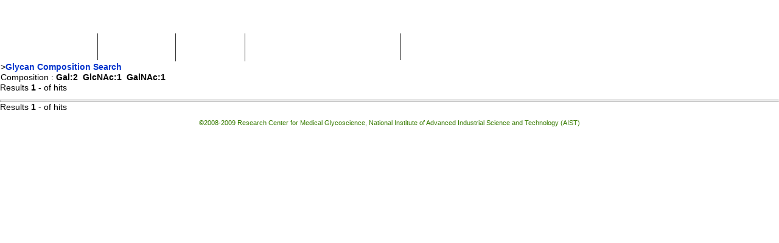

--- FILE ---
content_type: text/html;charset=UTF-8
request_url: https://jcggdb.jp/idb/StructureSearch.do?cd=7&cmd=idle&search_mode=1&maxRows=10&Adduct=Null&label=non-labeled&Gal=2&GalNAc=1&GlcNAc=1
body_size: 1973
content:



<!DOCTYPE HTML PUBLIC "-//W3C//DTD HTML 4.01 Transitional//EN">

<html>
<head>
<meta http-equiv="Content-Type" content="text/html; charset=UTF-8">
<link rel="shortcut icon" href="/idb/img/idb.ico">

<META HTTP-EQUIV="Refresh" CONTENT="1; URL=/idb/StructureSearch.do?cmd=doSearch&cd=" >

<link rel="stylesheet" href="/idb/css/common.css" type="text/css">
<title></title>



</head>
<body style="margin:0px;padding:0px;">
<table height="95%" width="100%" style="border: 0px #ff0000 solid;">
<tr height="300px" >
	<td align="center" style="border: 0px #ff0000 solid;">

  	<object classid="clsid:D27CDB6E-AE6D-11cf-96B8-444553540000"
			id="Loader" width="400" height="100"
			codebase="http://fpdownload.macromedia.com/get/flashplayer/current/swflash.cab">
			<param name="movie" value="/idb/flash/WaitingBar.swf" />
			<param name="quality" value="high" />
			<param name="allowScriptAccess" value="sameDomain" />
			<param name="flashVars" value="wating=" />
			<embed src="/idb/flash/WaitingBar.swf" quality="high" bgcolor="#869ca7"
				width="400" height="100" name="WaitingBar" align="middle"
				play="true"
				loop="false"
				quality="high"
				allowScriptAccess="sameDomain"
				type="application/x-shockwave-flash"
				pluginspage="http://www.adobe.com/go/getflashplayer"
				flashVars="wating="
				>
			</embed>
	</object>



	</td>
</tr>
<tr style="vertical-align:bottom;">
	<td style="border: 0px #ff0000 solid;">
		<center>
		
<!DOCTYPE html PUBLIC "-//W3C//DTD HTML 4.01 Transitional//EN" "http://www.w3.org/TR/html4/loose.dtd">
<html>
<head>
<meta http-equiv="Content-Type" content="text/html; charset=UTF-8">
<link rel="stylesheet" href="/idb/css/common.css" type="text/css">
</head>
<body>

	<div id="Footer">
<span style="vertical-align:middle;">
	&copy;2008-2009 Research Center for Medical Glycoscience, National Institute of Advanced Industrial Science and Technology (AIST)<br>
<img width="250" src="/idb/img/RCMGen.png"> 
</span>
	</div>
</body>
</html>
		</center>
	</td>
</tr>
</table>

</body>
</html>

--- FILE ---
content_type: text/html;charset=UTF-8
request_url: https://jcggdb.jp/idb/StructureSearch.do?cmd=doSearch&cd=
body_size: 4475
content:


<!DOCTYPE HTML PUBLIC "-//W3C//DTD HTML 4.01 Transitional//EN">









<html>
<head>
<meta http-equiv="Content-Type" content="text/html; charset=UTF-8">
<link rel="shortcut icon" href="/idb/img/idb.ico">
<link rel="stylesheet" href="/idb/css/search_common.css" type="text/css">

<script src="https://ajax.googleapis.com/ajax/libs/jquery/3.1.0/jquery.min.js"></script>
<script src="/idb/js/d3.min.js"></script>

<title>Search Result</title>
</head>
	<script type="text/javascript" src="js/setClipboard.js"></script>

<script type="text/javascript"><!--
function openwin(id) {
	window.open("/idb/jsp/OligoCatalogDummy.jsp?id=" + id , "", "width=800,height=500");
}


	//項目の開閉
	function openElement(id){
		$('#' + id).slideToggle("slow", function() {
			if ($(this).is(':visible')) {
				// 非表示中の処理
				$('#oc_' + id).attr('src','/idb/img/triangle2.png');
			} else {
				// 表示中の処理
				$('#oc_' + id).attr('src','/idb/img/triangle1.png');
			}
		});
	}
	
--></script>

<body>
<center>



<html>
<link rel="stylesheet" href="/idb/css/dropdown.css" type="text/css" media="screen, projection"/>
<script type="text/javascript" src="/idb/js/jquery-1.3.2.min.js"></script>
<script type="text/javascript" src="/idb/js/jquery.dropdownPlain.js"></script>
<style type="text/css">

</style>







<div id="header_s_jp">
	<a href="https://jcggdb.jp/search/search.cgi?lang=jp"><img src="/idb/img/logo_jcggdb_search.png" width="200" height="50" border="0" ></a>
<div id="navibox" style="padding-top:5px;">
<ul class="dropdown">

             <li><a href="https://jcggdb.jp/index.html"><img src="/idb/img/home.png" width="37" height="33">
             	JCGGDB Home</a></li>
             <li><a href="https://jcggdb.jp/search/search.cgi?lang=jp"><img src="/idb/img/wesarch.png" width="37" height="33">
             	キーワード</a></li>
             <li><a href="#"><img src="/idb/img/ssearch.png" width="37" height="33" >
             	糖鎖構造</a>
				
				<ul class="sub_menu">
                 <li><a href="/idb/flash/GlycoEditor.jsp">
                 	糖鎖構造(GlycoEditor)</a></li>
                 <li><a href="/idb/jsp/sequenceSearch.jsp">
                 	糖鎖構造(Sequence Search)</a></li>
                 <li><a href="/idb/jsp/mzSearch.jsp">
                 	m/z</a></li>
                 <li><a href="/idb/jsp/GlycanCompositionSearch.jsp">
                 	単糖組成</a></li>
                 </ul>
             </li>
             <li><a href="/idb/jsp/GlycoExplorer.jsp"><img src="/idb/img/nomark.png" width="3" height="33" >
             	Glycoscience  Explorer (α version)</a></li>
             <li><a href="/idb/indexList.do?id=inchikey"><img src="/idb/img/nomark.png" width="3" height="33" >
             	構造リスト</a></li>
  </ul>
  </div>
  <div id="langue"><a href="/idb/changeLang?request_locale=en"> <img src="/idb/img/english.png" alt="1" border="0"></a> <a href="/idb/changeLang?request_locale=ja"> <img src="/idb/img/japanese.png" alt="1" border="0"></a> 
</div>
</div>










</center>
<br clear="all">
<p style="margin:1px;padding:0px;">


><b><a href="/idb/jsp/GlycanCompositionSearch.jsp">Glycan Composition Search</a></b>

</p>




<p style="margin:1px;padding:0px;">


	
		Composition : 
		
			<b>Gal:2</b>&nbsp;
		
			<b>GlcNAc:1</b>&nbsp;
		
			<b>GalNAc:1</b>&nbsp;
		
		&nbsp;&nbsp;
	

</p>
















	
	
	
	
	
	

 
 	
	
		
	
	<div>Results <b>1</b> - <b></b> of <b></b> hits  </div>


	<div style="padding:6px;">
	
	</div>
  


<hr>








	





 
<hr>











	
	
	
	
	
	

 
 	
	
		
	
	<div>Results <b>1</b> - <b></b> of <b></b> hits  </div>


	<div style="padding:6px;">
	
	</div>
  



<center>

<!DOCTYPE html PUBLIC "-//W3C//DTD HTML 4.01 Transitional//EN" "http://www.w3.org/TR/html4/loose.dtd">
<html>
<head>
<meta http-equiv="Content-Type" content="text/html; charset=UTF-8">
<link rel="stylesheet" href="/idb/css/common.css" type="text/css">
</head>
<body>

	<div id="Footer">
<span style="vertical-align:middle;">
	&copy;2008-2009 Research Center for Medical Glycoscience, National Institute of Advanced Industrial Science and Technology (AIST)<br>
<img width="250" src="/idb/img/RCMGen.png"> 
</span>
	</div>
</body>
</html>
</center>

<script src="/idb/js/GlycoStructure.js"></script>
</body>
</html>

--- FILE ---
content_type: text/css
request_url: https://jcggdb.jp/idb/css/common.css
body_size: 3652
content:
@CHARSET "UTF-8";
body,table,form {
	background-color: white;
	font-family: Caribri, Arial, sans-serif;
	font-size: 90%;
	margin:0;
	padding:0;
}
a:link, a:visited{
	color: #0033cc;
/*	text-decoration:none;*/
}

a:hover, a:active{
	color: #ff9900;
/*	text-decoration:none;*/
}
a img{
	border-width:0;
	margin:0;
	padding:0;
	border: none;
	text-decoration: none;
}

h1,h2,h3,h4{
}

table{
/*	border-top:1px solid #C1CED4;
	border-left:1px solid #C1CED4;
*/
	border:1px solid #C1CED4;
	border-collapse: collapse;
	border-spacing:0;
	background-color:#ffffff;
	empty-cells:show;
	margin: 10px;
	font-size: 95%;
}

th{
	border-right:1px solid #C1CED4;
	border-bottom: 1px solid #C1CED4;
	color:#0B333C;
	/*background-color:#DEE8EA;*/
	background-color:#f0f8ff;
	padding:0.3em 1em;
	text-align:center;
	font-size: 105%;
}
th.jcggdb_id{
	border-right:1px solid #C1CED4;
	border-bottom: 1px solid #C1CED4;
	color:#0B333C;
	/*background-color:#DEE8EA;*/
	background-color:#FFE4E1;
	padding:0.3em 1em;
	text-align:center;
	font-size: 105%;
}
th.info{
	border-right:1px solid #C1CED4;
	border-bottom: 1px solid #C1CED4;
	color:#0B333C;
	/*background-color:#DEE8EA;*/
	background-color:#e5fff1;
	padding:0.3em 1em;
	text-align:center;
	font-size: 105%;
}
th.info-list{
	border-right:1px solid #C1CED4;
	border-bottom: 1px solid #C1CED4;
	color:#0B333C;
	/*background-color:#DEE8EA;*/
	background-color:#f2ffe5;
	padding:0.3em 1em;
	text-align:center;
	font-size: 105%;
}

td{
	border-right:1px solid #C1CED4;
	border-bottom:1px solid #C1CED4;
	padding:0.3em 1em;
}


.caption{
	color: #0B333C;
	text-decoration:underline; 
}
input.text{
	border: 1px #999999 solid;
}

#searchbox{
	margin-bottom: 5px;
	padding: 15px;
	display:block;
	border:1px #C1CED4 solid;
	background: #f4f4f4;
}
#searchbox ul{
	list-style-type: none;
}

#searchbox ul li{
	padding:5px;
}
.search_item td{
	border:0px;
	font-size: 9pt;
}
.search_item th{
	border:0px;
	background-color:#f4f4f4;
}
#titlebld{
	font-weight:bold;
}


table.conpotion{
	margin: 0px;
	border:0px;	
	background-color:#f4f4f4;
}

.conpotion td{
	padding:0.1em 0.4em;
	margin: 0px;
	border:0px;	

}

.pager{
	font-size:11px;
	margin-bottom:3px;
	padding: 3px;
	border:1px #C1CED4 solid;
	background: #f4f4f4;
}
.pager a:hover, .pager a:active{
	color:black;
	background: #ff9900;
}

.hit{
	padding:0px;
	border:0px #C1CED4 solid;
	background: #FFFF66;
}	

/**
footer contets waku*/
#Footer{
	color     : #377B00;
	font-size : 11px;
	background: url(../img/footerback.png) repeat-x center;
	height: 60px;
}
#langue {
  	position: absolute;
 	top:30px;
 	right:0px;
 	padding-top: 0px;
/**	text-align: right;**/
}
#header_jp {
	position:relative;
	background: url(../img/headerback.png) repeat-x center;
	height: 150px;
	width: auto;
}
#header_en , #header_{
	background: url(../img/topback_en.png) repeat-x center top;
	height: 170px;
}

#header_s_jp {
	background: url(../img/footerback.png) repeat-x center;
	height: 60px;
	width: auto;
	text-align:left;
}
#header_s_en , #header_s_{
	background: url(../img/topback_en.png) repeat-x center top;
	height: 75px;
}

#search {
	background: url(../img/topback.png) repeat-x;
	height: 40px;
	padding-top: 10px;
	color: #FFFFFF;
}
#search a {
	color: #FFFFFF;
}

#navibox {
	width: auto;
	background: url(../img/topback.png) repeat-x top;
	height: 50px;
	margin: 0px;
	padding: 0px;
	text-align: center;
}

.IpLimeted{
	background: url(../img/lock.png) no-repeat top;
	background-position:left top;
	padding-left:25px;
	margin:2px;
	border:1px #F7CE30 solid;
}

--- FILE ---
content_type: text/css
request_url: https://jcggdb.jp/idb/css/dropdown.css
body_size: 1476
content:
@CHARSET "UTF-8";
* 									{ margin: 0; padding: 0; }
/* body								{ font: 14px Helvetica, Sans-Serif; }  */
#page-wrap							{ width: 800px; margin: 25px auto; } 
a									{ text-decoration: none; }
ul									{ list-style: none; }
p                                   { margin: 15px 0; }

/* 
	LEVEL ONE
*/
ul.dropdown                         { position: relative; }
ul.dropdown li                      { font-weight: bold; float: left; zoom: 1; background: ; }
ul.dropdown a:hover		            { color: #000; }
ul.dropdown a:active                { color: #ffa500; }
ul.dropdown li a                    { display: block; padding: 4px 8px; border-right: 1px solid #333;
	 								  color: #fff; }
ul.dropdown li:last-child a         { border-right: none; } /* Doesn't work in IE */
ul.dropdown li.hover,
ul.dropdown li:hover                { background: #F3D673; color: black; position: relative; }
ul.dropdown li.hover a              { color: black; }


/* 
	LEVEL TWO
*/
ul.dropdown ul 						{ width: 220px; visibility: hidden; position: absolute; top: 100%; left: 0; color:#fff;}
ul.dropdown ul li 					{ font-weight: normal; background: #CC0000; color: #fff; 
									  border-bottom: 1px solid #ccc; float: none; text-align:left;}
									  
                                    /* IE 6 & 7 Needs Inline Block */
ul.dropdown ul li a					{ border-right: none; width: 100%; color: #fff; display: inline-block; } 

/* 
	LEVEL THREE
*/
ul.dropdown ul ul 					{ left: 100%; top: 0; }
ul.dropdown li:hover > ul 			{ visibility: visible; }

--- FILE ---
content_type: application/javascript
request_url: https://jcggdb.jp/idb/js/setClipboard.js
body_size: 945
content:
//ユーザーエージェントよりIEを検出

function setClipboard(text,a){
	try {//ieの場合clipbordeDateでクリップボードへ
		clipboardData.setData('Text',text);
//		clipboardData.setData('Text',document.getElementById(e).value);
//		if(a)alert(a);
	}catch(ee){//ie以外の場合flashを使いクリップボードにコピー
		//swfファイルの検索
		var ses = document.getElementsByTagName("script");
		for(var i = 0 ; i<ses.length ; i++){
			var se = ses[i];
			if(se.src.indexOf("setClipboard.js")!="-1"){
				var swfsrc = se.src.replace("setClipboard.js","setClipboard.swf");
			}
		}
		embedTag = document.createElement('embed');
		embedTag.src=swfsrc;
		embedTag.setAttribute('FlashVars','code='+encodeURIComponent(text));
//		embedTag.setAttribute('FlashVars','code='+encodeURIComponent(document.getElementById(e).value));
		embedTag.width='0'
		embedTag.height='0'
		embedTag.type='application/x-shockwave-flash';
		document.getElementsByTagName('body')[0].appendChild(embedTag);
//		if(a)alert(a);
	}
}